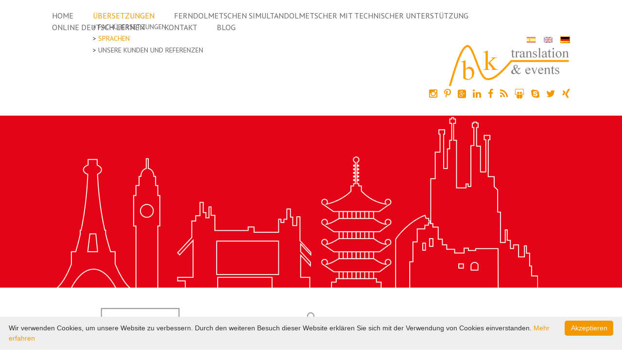

--- FILE ---
content_type: text/html; charset=UTF-8
request_url: https://bktranslation.de/uebersetzungen-tourismus-marketing-contents-copywriting/sprachen/spanisch-uebersetzungen-frankfurt-spanisch-uebersetzer-frankfurt/
body_size: 11408
content:
<!doctype html>
<html lang="de-DE" class="no-js">
<head>
<meta charset="utf-8">
<meta name="viewport" content="width=device-width, initial-scale=1.0" />

<title>Spanisch Übersetzungen Frankfurt – Spanisch Übersetzer Frankfurt</title>
<meta name='robots' content='index, follow, max-image-preview:large, max-snippet:-1, max-video-preview:-1' />
<link rel="alternate" hreflang="de" href="https://bktranslation.de/uebersetzungen-tourismus-marketing-contents-copywriting/sprachen/spanisch-uebersetzungen-frankfurt-spanisch-uebersetzer-frankfurt/" />
<link rel="alternate" hreflang="x-default" href="https://bktranslation.de/uebersetzungen-tourismus-marketing-contents-copywriting/sprachen/spanisch-uebersetzungen-frankfurt-spanisch-uebersetzer-frankfurt/" />

	<!-- This site is optimized with the Yoast SEO Premium plugin v26.7 (Yoast SEO v26.7) - https://yoast.com/wordpress/plugins/seo/ -->
	<meta name="description" content="Spanisch Übersetzungen Frankfurt – Spanisch Übersetzer Frankfurt. Spanisch Übersetzungen Frankfurt mit Vertretung in Spanien vor Ort." />
	<link rel="canonical" href="https://bktranslation.de/uebersetzungen-tourismus-marketing-contents-copywriting/sprachen/spanisch-uebersetzungen-frankfurt-spanisch-uebersetzer-frankfurt/" />
	<meta property="og:locale" content="de_DE" />
	<meta property="og:type" content="article" />
	<meta property="og:title" content="Spanisch Übersetzungen Frankfurt – Spanisch Übersetzer Frankfurt " />
	<meta property="og:description" content="Spanisch Übersetzungen Frankfurt – Spanisch Übersetzer Frankfurt. Spanisch Übersetzungen Frankfurt mit Vertretung in Spanien vor Ort." />
	<meta property="og:url" content="https://bktranslation.de/uebersetzungen-tourismus-marketing-contents-copywriting/sprachen/spanisch-uebersetzungen-frankfurt-spanisch-uebersetzer-frankfurt/" />
	<meta property="og:site_name" content="bk translation &amp; events - Birgit Klyssek" />
	<meta property="article:publisher" content="https://www.facebook.com/bkidiomastranslation" />
	<meta property="article:modified_time" content="2018-10-13T10:36:26+00:00" />
	<meta property="og:image" content="https://bktranslation.de/wp-content/uploads/2018/07/romer-1--150x150.jpg" />
	<script type="application/ld+json" class="yoast-schema-graph">{"@context":"https://schema.org","@graph":[{"@type":"WebPage","@id":"https://bktranslation.de/uebersetzungen-tourismus-marketing-contents-copywriting/sprachen/spanisch-uebersetzungen-frankfurt-spanisch-uebersetzer-frankfurt/","url":"https://bktranslation.de/uebersetzungen-tourismus-marketing-contents-copywriting/sprachen/spanisch-uebersetzungen-frankfurt-spanisch-uebersetzer-frankfurt/","name":"Spanisch Übersetzungen Frankfurt – Spanisch Übersetzer Frankfurt","isPartOf":{"@id":"https://es.bktranslations.com/#website"},"primaryImageOfPage":{"@id":"https://bktranslation.de/uebersetzungen-tourismus-marketing-contents-copywriting/sprachen/spanisch-uebersetzungen-frankfurt-spanisch-uebersetzer-frankfurt/#primaryimage"},"image":{"@id":"https://bktranslation.de/uebersetzungen-tourismus-marketing-contents-copywriting/sprachen/spanisch-uebersetzungen-frankfurt-spanisch-uebersetzer-frankfurt/#primaryimage"},"thumbnailUrl":"https://bktranslation.de/wp-content/uploads/2018/07/rimg0524-300x200.jpg","datePublished":"2018-07-22T12:40:56+00:00","dateModified":"2018-10-13T10:36:26+00:00","description":"Spanisch Übersetzungen Frankfurt – Spanisch Übersetzer Frankfurt. Spanisch Übersetzungen Frankfurt mit Vertretung in Spanien vor Ort.","breadcrumb":{"@id":"https://bktranslation.de/uebersetzungen-tourismus-marketing-contents-copywriting/sprachen/spanisch-uebersetzungen-frankfurt-spanisch-uebersetzer-frankfurt/#breadcrumb"},"inLanguage":"de","potentialAction":[{"@type":"ReadAction","target":["https://bktranslation.de/uebersetzungen-tourismus-marketing-contents-copywriting/sprachen/spanisch-uebersetzungen-frankfurt-spanisch-uebersetzer-frankfurt/"]}]},{"@type":"ImageObject","inLanguage":"de","@id":"https://bktranslation.de/uebersetzungen-tourismus-marketing-contents-copywriting/sprachen/spanisch-uebersetzungen-frankfurt-spanisch-uebersetzer-frankfurt/#primaryimage","url":"https://bktranslation.de/wp-content/uploads/2018/07/rimg0524.jpg","contentUrl":"https://bktranslation.de/wp-content/uploads/2018/07/rimg0524.jpg","width":1200,"height":800,"caption":"Spanisch Übersetzungen Frankfurt mit Vertretung in Spanien vor Ort"},{"@type":"BreadcrumbList","@id":"https://bktranslation.de/uebersetzungen-tourismus-marketing-contents-copywriting/sprachen/spanisch-uebersetzungen-frankfurt-spanisch-uebersetzer-frankfurt/#breadcrumb","itemListElement":[{"@type":"ListItem","position":1,"name":"Home","item":"https://bktranslation.de/"},{"@type":"ListItem","position":2,"name":"Übersetzungen Tourismus Marketing Contents Copywriting","item":"https://es.bktranslations.com/servicio-de-traduccion-marketing-copywriting-comunicacion/"},{"@type":"ListItem","position":3,"name":"Sprachen","item":"https://es.bktranslations.com/servicio-de-traduccion-marketing-copywriting-comunicacion/idiomas/"},{"@type":"ListItem","position":4,"name":"Spanisch Übersetzungen Frankfurt – Spanisch Übersetzer Frankfurt "}]},{"@type":"WebSite","@id":"https://es.bktranslations.com/#website","url":"https://es.bktranslations.com/","name":"www.bktranslation.de","description":"","publisher":{"@id":"https://es.bktranslations.com/#organization"},"potentialAction":[{"@type":"SearchAction","target":{"@type":"EntryPoint","urlTemplate":"https://es.bktranslations.com/?s={search_term_string}"},"query-input":{"@type":"PropertyValueSpecification","valueRequired":true,"valueName":"search_term_string"}}],"inLanguage":"de"},{"@type":"Organization","@id":"https://es.bktranslations.com/#organization","name":"BK Translation","url":"https://es.bktranslations.com/","logo":{"@type":"ImageObject","inLanguage":"de","@id":"https://es.bktranslations.com/#/schema/logo/image/","url":"https://bktranslation.de/wp-content/uploads/2018/07/logook.png","contentUrl":"https://bktranslation.de/wp-content/uploads/2018/07/logook.png","width":734,"height":302,"caption":"BK Translation"},"image":{"@id":"https://es.bktranslations.com/#/schema/logo/image/"},"sameAs":["https://www.facebook.com/bkidiomastranslation","https://x.com/IdiomasBK","https://www.instagram.com/birgitklyssek/","https://www.linkedin.com/in/birgit-klyssek-89964335/?locale=en_US","https://www.pinterest.de/bfrankfurtbarce/pins/","https://www.youtube.com/watch?v=QElUM1JWASU"]}]}</script>
	<!-- / Yoast SEO Premium plugin. -->


<link rel="alternate" title="oEmbed (JSON)" type="application/json+oembed" href="https://bktranslation.de/wp-json/oembed/1.0/embed?url=https%3A%2F%2Fbktranslation.de%2Fuebersetzungen-tourismus-marketing-contents-copywriting%2Fsprachen%2Fspanisch-uebersetzungen-frankfurt-spanisch-uebersetzer-frankfurt%2F" />
<link rel="alternate" title="oEmbed (XML)" type="text/xml+oembed" href="https://bktranslation.de/wp-json/oembed/1.0/embed?url=https%3A%2F%2Fbktranslation.de%2Fuebersetzungen-tourismus-marketing-contents-copywriting%2Fsprachen%2Fspanisch-uebersetzungen-frankfurt-spanisch-uebersetzer-frankfurt%2F&#038;format=xml" />
<style id='wp-img-auto-sizes-contain-inline-css' type='text/css'>
img:is([sizes=auto i],[sizes^="auto," i]){contain-intrinsic-size:3000px 1500px}
/*# sourceURL=wp-img-auto-sizes-contain-inline-css */
</style>
<link rel='stylesheet' id='wp-block-library-css' href='https://bktranslation.de/wp-includes/css/dist/block-library/style.min.css?ver=6.9' type='text/css' media='all' />
<style id='global-styles-inline-css' type='text/css'>
:root{--wp--preset--aspect-ratio--square: 1;--wp--preset--aspect-ratio--4-3: 4/3;--wp--preset--aspect-ratio--3-4: 3/4;--wp--preset--aspect-ratio--3-2: 3/2;--wp--preset--aspect-ratio--2-3: 2/3;--wp--preset--aspect-ratio--16-9: 16/9;--wp--preset--aspect-ratio--9-16: 9/16;--wp--preset--color--black: #000000;--wp--preset--color--cyan-bluish-gray: #abb8c3;--wp--preset--color--white: #ffffff;--wp--preset--color--pale-pink: #f78da7;--wp--preset--color--vivid-red: #cf2e2e;--wp--preset--color--luminous-vivid-orange: #ff6900;--wp--preset--color--luminous-vivid-amber: #fcb900;--wp--preset--color--light-green-cyan: #7bdcb5;--wp--preset--color--vivid-green-cyan: #00d084;--wp--preset--color--pale-cyan-blue: #8ed1fc;--wp--preset--color--vivid-cyan-blue: #0693e3;--wp--preset--color--vivid-purple: #9b51e0;--wp--preset--gradient--vivid-cyan-blue-to-vivid-purple: linear-gradient(135deg,rgb(6,147,227) 0%,rgb(155,81,224) 100%);--wp--preset--gradient--light-green-cyan-to-vivid-green-cyan: linear-gradient(135deg,rgb(122,220,180) 0%,rgb(0,208,130) 100%);--wp--preset--gradient--luminous-vivid-amber-to-luminous-vivid-orange: linear-gradient(135deg,rgb(252,185,0) 0%,rgb(255,105,0) 100%);--wp--preset--gradient--luminous-vivid-orange-to-vivid-red: linear-gradient(135deg,rgb(255,105,0) 0%,rgb(207,46,46) 100%);--wp--preset--gradient--very-light-gray-to-cyan-bluish-gray: linear-gradient(135deg,rgb(238,238,238) 0%,rgb(169,184,195) 100%);--wp--preset--gradient--cool-to-warm-spectrum: linear-gradient(135deg,rgb(74,234,220) 0%,rgb(151,120,209) 20%,rgb(207,42,186) 40%,rgb(238,44,130) 60%,rgb(251,105,98) 80%,rgb(254,248,76) 100%);--wp--preset--gradient--blush-light-purple: linear-gradient(135deg,rgb(255,206,236) 0%,rgb(152,150,240) 100%);--wp--preset--gradient--blush-bordeaux: linear-gradient(135deg,rgb(254,205,165) 0%,rgb(254,45,45) 50%,rgb(107,0,62) 100%);--wp--preset--gradient--luminous-dusk: linear-gradient(135deg,rgb(255,203,112) 0%,rgb(199,81,192) 50%,rgb(65,88,208) 100%);--wp--preset--gradient--pale-ocean: linear-gradient(135deg,rgb(255,245,203) 0%,rgb(182,227,212) 50%,rgb(51,167,181) 100%);--wp--preset--gradient--electric-grass: linear-gradient(135deg,rgb(202,248,128) 0%,rgb(113,206,126) 100%);--wp--preset--gradient--midnight: linear-gradient(135deg,rgb(2,3,129) 0%,rgb(40,116,252) 100%);--wp--preset--font-size--small: 13px;--wp--preset--font-size--medium: 20px;--wp--preset--font-size--large: 36px;--wp--preset--font-size--x-large: 42px;--wp--preset--spacing--20: 0.44rem;--wp--preset--spacing--30: 0.67rem;--wp--preset--spacing--40: 1rem;--wp--preset--spacing--50: 1.5rem;--wp--preset--spacing--60: 2.25rem;--wp--preset--spacing--70: 3.38rem;--wp--preset--spacing--80: 5.06rem;--wp--preset--shadow--natural: 6px 6px 9px rgba(0, 0, 0, 0.2);--wp--preset--shadow--deep: 12px 12px 50px rgba(0, 0, 0, 0.4);--wp--preset--shadow--sharp: 6px 6px 0px rgba(0, 0, 0, 0.2);--wp--preset--shadow--outlined: 6px 6px 0px -3px rgb(255, 255, 255), 6px 6px rgb(0, 0, 0);--wp--preset--shadow--crisp: 6px 6px 0px rgb(0, 0, 0);}:where(.is-layout-flex){gap: 0.5em;}:where(.is-layout-grid){gap: 0.5em;}body .is-layout-flex{display: flex;}.is-layout-flex{flex-wrap: wrap;align-items: center;}.is-layout-flex > :is(*, div){margin: 0;}body .is-layout-grid{display: grid;}.is-layout-grid > :is(*, div){margin: 0;}:where(.wp-block-columns.is-layout-flex){gap: 2em;}:where(.wp-block-columns.is-layout-grid){gap: 2em;}:where(.wp-block-post-template.is-layout-flex){gap: 1.25em;}:where(.wp-block-post-template.is-layout-grid){gap: 1.25em;}.has-black-color{color: var(--wp--preset--color--black) !important;}.has-cyan-bluish-gray-color{color: var(--wp--preset--color--cyan-bluish-gray) !important;}.has-white-color{color: var(--wp--preset--color--white) !important;}.has-pale-pink-color{color: var(--wp--preset--color--pale-pink) !important;}.has-vivid-red-color{color: var(--wp--preset--color--vivid-red) !important;}.has-luminous-vivid-orange-color{color: var(--wp--preset--color--luminous-vivid-orange) !important;}.has-luminous-vivid-amber-color{color: var(--wp--preset--color--luminous-vivid-amber) !important;}.has-light-green-cyan-color{color: var(--wp--preset--color--light-green-cyan) !important;}.has-vivid-green-cyan-color{color: var(--wp--preset--color--vivid-green-cyan) !important;}.has-pale-cyan-blue-color{color: var(--wp--preset--color--pale-cyan-blue) !important;}.has-vivid-cyan-blue-color{color: var(--wp--preset--color--vivid-cyan-blue) !important;}.has-vivid-purple-color{color: var(--wp--preset--color--vivid-purple) !important;}.has-black-background-color{background-color: var(--wp--preset--color--black) !important;}.has-cyan-bluish-gray-background-color{background-color: var(--wp--preset--color--cyan-bluish-gray) !important;}.has-white-background-color{background-color: var(--wp--preset--color--white) !important;}.has-pale-pink-background-color{background-color: var(--wp--preset--color--pale-pink) !important;}.has-vivid-red-background-color{background-color: var(--wp--preset--color--vivid-red) !important;}.has-luminous-vivid-orange-background-color{background-color: var(--wp--preset--color--luminous-vivid-orange) !important;}.has-luminous-vivid-amber-background-color{background-color: var(--wp--preset--color--luminous-vivid-amber) !important;}.has-light-green-cyan-background-color{background-color: var(--wp--preset--color--light-green-cyan) !important;}.has-vivid-green-cyan-background-color{background-color: var(--wp--preset--color--vivid-green-cyan) !important;}.has-pale-cyan-blue-background-color{background-color: var(--wp--preset--color--pale-cyan-blue) !important;}.has-vivid-cyan-blue-background-color{background-color: var(--wp--preset--color--vivid-cyan-blue) !important;}.has-vivid-purple-background-color{background-color: var(--wp--preset--color--vivid-purple) !important;}.has-black-border-color{border-color: var(--wp--preset--color--black) !important;}.has-cyan-bluish-gray-border-color{border-color: var(--wp--preset--color--cyan-bluish-gray) !important;}.has-white-border-color{border-color: var(--wp--preset--color--white) !important;}.has-pale-pink-border-color{border-color: var(--wp--preset--color--pale-pink) !important;}.has-vivid-red-border-color{border-color: var(--wp--preset--color--vivid-red) !important;}.has-luminous-vivid-orange-border-color{border-color: var(--wp--preset--color--luminous-vivid-orange) !important;}.has-luminous-vivid-amber-border-color{border-color: var(--wp--preset--color--luminous-vivid-amber) !important;}.has-light-green-cyan-border-color{border-color: var(--wp--preset--color--light-green-cyan) !important;}.has-vivid-green-cyan-border-color{border-color: var(--wp--preset--color--vivid-green-cyan) !important;}.has-pale-cyan-blue-border-color{border-color: var(--wp--preset--color--pale-cyan-blue) !important;}.has-vivid-cyan-blue-border-color{border-color: var(--wp--preset--color--vivid-cyan-blue) !important;}.has-vivid-purple-border-color{border-color: var(--wp--preset--color--vivid-purple) !important;}.has-vivid-cyan-blue-to-vivid-purple-gradient-background{background: var(--wp--preset--gradient--vivid-cyan-blue-to-vivid-purple) !important;}.has-light-green-cyan-to-vivid-green-cyan-gradient-background{background: var(--wp--preset--gradient--light-green-cyan-to-vivid-green-cyan) !important;}.has-luminous-vivid-amber-to-luminous-vivid-orange-gradient-background{background: var(--wp--preset--gradient--luminous-vivid-amber-to-luminous-vivid-orange) !important;}.has-luminous-vivid-orange-to-vivid-red-gradient-background{background: var(--wp--preset--gradient--luminous-vivid-orange-to-vivid-red) !important;}.has-very-light-gray-to-cyan-bluish-gray-gradient-background{background: var(--wp--preset--gradient--very-light-gray-to-cyan-bluish-gray) !important;}.has-cool-to-warm-spectrum-gradient-background{background: var(--wp--preset--gradient--cool-to-warm-spectrum) !important;}.has-blush-light-purple-gradient-background{background: var(--wp--preset--gradient--blush-light-purple) !important;}.has-blush-bordeaux-gradient-background{background: var(--wp--preset--gradient--blush-bordeaux) !important;}.has-luminous-dusk-gradient-background{background: var(--wp--preset--gradient--luminous-dusk) !important;}.has-pale-ocean-gradient-background{background: var(--wp--preset--gradient--pale-ocean) !important;}.has-electric-grass-gradient-background{background: var(--wp--preset--gradient--electric-grass) !important;}.has-midnight-gradient-background{background: var(--wp--preset--gradient--midnight) !important;}.has-small-font-size{font-size: var(--wp--preset--font-size--small) !important;}.has-medium-font-size{font-size: var(--wp--preset--font-size--medium) !important;}.has-large-font-size{font-size: var(--wp--preset--font-size--large) !important;}.has-x-large-font-size{font-size: var(--wp--preset--font-size--x-large) !important;}
/*# sourceURL=global-styles-inline-css */
</style>

<style id='classic-theme-styles-inline-css' type='text/css'>
/*! This file is auto-generated */
.wp-block-button__link{color:#fff;background-color:#32373c;border-radius:9999px;box-shadow:none;text-decoration:none;padding:calc(.667em + 2px) calc(1.333em + 2px);font-size:1.125em}.wp-block-file__button{background:#32373c;color:#fff;text-decoration:none}
/*# sourceURL=/wp-includes/css/classic-themes.min.css */
</style>
<link rel='stylesheet' id='wpml-blocks-css' href='https://bktranslation.de/wp-content/plugins/sitepress-multilingual-cms/dist/css/blocks/styles.css?ver=4.6.3' type='text/css' media='all' />
<link rel='stylesheet' id='tablepress-default-css' href='https://bktranslation.de/wp-content/plugins/tablepress/css/build/default.css?ver=3.2.6' type='text/css' media='all' />
<script type="text/javascript" src="https://bktranslation.de/wp-includes/js/jquery/jquery.min.js?ver=3.7.1" id="jquery-core-js"></script>
<script type="text/javascript" src="https://bktranslation.de/wp-includes/js/jquery/jquery-migrate.min.js?ver=3.4.1" id="jquery-migrate-js"></script>
<script type="text/javascript" id="wpml-xdomain-data-js-extra">
/* <![CDATA[ */
var wpml_xdomain_data = {"css_selector":"wpml-ls-item","ajax_url":"https://bktranslation.de/wp-admin/admin-ajax.php","current_lang":"de","_nonce":"943173378c"};
//# sourceURL=wpml-xdomain-data-js-extra
/* ]]> */
</script>
<script type="text/javascript" src="https://bktranslation.de/wp-content/plugins/sitepress-multilingual-cms/res/js/xdomain-data.js?ver=4.6.3" id="wpml-xdomain-data-js"></script>
<link rel="https://api.w.org/" href="https://bktranslation.de/wp-json/" /><link rel="alternate" title="JSON" type="application/json" href="https://bktranslation.de/wp-json/wp/v2/pages/3552" /><meta name="generator" content="WPML ver:4.6.3 stt:1,4,3,27,2;" />

<meta name=author content="Birgit Klyssek">

<link rel="stylesheet" href="https://bktranslation.de/wp-content/themes/bktranslation/style.css?1535385915" type="text/css" media="screen" />
<link href='https://fonts.googleapis.com/css?family=PT+Sans:400,700' rel='stylesheet' type='text/css'>
<link rel="stylesheet" href="//maxcdn.bootstrapcdn.com/font-awesome/4.3.0/css/font-awesome.min.css">

<script src="https://bktranslation.de/wp-content/themes/bktranslation/js/vendor/modernizr.js"></script>

<link rel="shortcut icon" href="https://bktranslation.de/wp-content/themes/bktranslation/icons/favicon.ico">
<link rel="apple-touch-icon" sizes="57x57" href="https://bktranslation.de/wp-content/themes/bktranslation/icons/apple-touch-icon-57x57.png">
<link rel="apple-touch-icon" sizes="60x60" href="https://bktranslation.de/wp-content/themes/bktranslation/icons/apple-touch-icon-60x60.png">
<link rel="apple-touch-icon" sizes="72x72" href="https://bktranslation.de/wp-content/themes/bktranslation/icons/apple-touch-icon-72x72.png">
<link rel="apple-touch-icon" sizes="76x76" href="https://bktranslation.de/wp-content/themes/bktranslation/icons/apple-touch-icon-76x76.png">
<link rel="apple-touch-icon" sizes="114x114" href="https://bktranslation.de/wp-content/themes/bktranslation/icons/apple-touch-icon-114x114.png">
<link rel="apple-touch-icon" sizes="120x120" href="https://bktranslation.de/wp-content/themes/bktranslation/icons/apple-touch-icon-120x120.png">
<link rel="apple-touch-icon" sizes="144x144" href="https://bktranslation.de/wp-content/themes/bktranslation/icons/apple-touch-icon-144x144.png">
<link rel="apple-touch-icon" sizes="152x152" href="https://bktranslation.de/wp-content/themes/bktranslation/icons/apple-touch-icon-152x152.png">
<link rel="apple-touch-icon" sizes="180x180" href="https://bktranslation.de/wp-content/themes/bktranslation/icons/apple-touch-icon-180x180.png">
<link rel="icon" type="image/png" href="https://bktranslation.de/wp-content/themes/bktranslation/icons/favicon-32x32.png" sizes="32x32">
<link rel="icon" type="image/png" href="https://bktranslation.de/wp-content/themes/bktranslation/icons/android-chrome-192x192.png" sizes="192x192">
<link rel="icon" type="image/png" href="https://bktranslation.de/wp-content/themes/bktranslation/icons/favicon-96x96.png" sizes="96x96">
<link rel="icon" type="image/png" href="https://bktranslation.de/wp-content/themes/bktranslation/icons/favicon-16x16.png" sizes="16x16">
<link rel="manifest" href="https://bktranslation.de/wp-content/themes/bktranslation/icons/manifest.json">
<meta name="msapplication-TileColor" content="#da532c">
<meta name="msapplication-TileImage" content="https://bktranslation.de/wp-content/themes/bktranslation/icons/mstile-144x144.png">
<meta name="theme-color" content="#ffffff">

<!--[if lt IE 9]>
  <script src="https://bktranslation.de/wp-content/themes/bktranslation/js/oldIE.js"></script>  
<![endif]-->



<script async src="https://www.googletagmanager.com/gtag/js?id=UA-118912428-1"></script>
<script>
  window.dataLayer = window.dataLayer || [];
  function gtag(){dataLayer.push(arguments);}
  gtag('js', new Date());
  gtag('config', 'UA-118912428-1', { 'anonymize_ip': true });
  
  
  var gaProperty = 'UA-118912428-1';
  
  var disableStr = 'ga-disable-' + gaProperty;
  
	if (document.cookie.indexOf(disableStr + '=true') > -1) {
	  window[disableStr] = true;
	}
	
	function gaOptout() {
	  document.cookie = disableStr + '=true; expires=Thu, 31 Dec 2099 23:59:59 UTC; path=/';
	  window[disableStr] = true;
	}
	  

</script>



</head>

<body data-rsssl=1 class="wp-singular page-template-default page page-id-3552 page-child parent-pageid-689 wp-theme-bktranslation parent7">


    
<header class="header">

<div class="row">
      
<div class="small-12 medium-12 large-12 columns ">

<nav class="pushy pushy-left">
<ul id="menu-topmenu" class="menu clearfix"><li id="menu-item-19" class="menu-item menu-item-type-post_type menu-item-object-page menu-item-home menu-item-19"><a href="https://bktranslation.de/">Home</a></li>
<li id="menu-item-732" class="menu-item menu-item-type-post_type menu-item-object-page current-page-ancestor menu-item-has-children menu-item-732"><a href="https://bktranslation.de/uebersetzungen-tourismus-marketing-contents-copywriting/">Übersetzungen</a>
<ul class="sub-menu">
	<li id="menu-item-734" class="menu-item menu-item-type-post_type menu-item-object-page menu-item-734"><a href="https://bktranslation.de/uebersetzungen-tourismus-marketing-contents-copywriting/fachuebersetzungen/">Fachübersetzungen</a></li>
	<li id="menu-item-733" class="menu-item menu-item-type-post_type menu-item-object-page current-page-ancestor menu-item-733"><a href="https://bktranslation.de/uebersetzungen-tourismus-marketing-contents-copywriting/sprachen/">Sprachen</a></li>
	<li id="menu-item-735" class="menu-item menu-item-type-post_type menu-item-object-page menu-item-735"><a href="https://bktranslation.de/uebersetzungen-tourismus-marketing-contents-copywriting/unsere-kunden-und-referenzen/">Unsere Kunden und Referenzen</a></li>
</ul>
</li>
<li id="menu-item-736" class="menu-item menu-item-type-post_type menu-item-object-page menu-item-has-children menu-item-736"><a href="https://bktranslation.de/ferndolmetschen-simultandolmetscher-mit-technischer-unterstuetzung/">Ferndolmetschen Simultandolmetscher mit technischer Unterstützung</a>
<ul class="sub-menu">
	<li id="menu-item-739" class="menu-item menu-item-type-post_type menu-item-object-page menu-item-739"><a href="https://bktranslation.de/ferndolmetschen-simultandolmetscher-mit-technischer-unterstuetzung/fachdolmetschen/">Fachdolmetschen</a></li>
	<li id="menu-item-741" class="menu-item menu-item-type-post_type menu-item-object-page menu-item-741"><a href="https://bktranslation.de/ferndolmetschen-simultandolmetscher-mit-technischer-unterstuetzung/sprachen/">Sprachen</a></li>
	<li id="menu-item-740" class="menu-item menu-item-type-post_type menu-item-object-page menu-item-740"><a href="https://bktranslation.de/ferndolmetschen-simultandolmetscher-mit-technischer-unterstuetzung/konferenztechnik-fuer-dolmetscher/">Konferenztechnik für Dolmetscher</a></li>
	<li id="menu-item-738" class="menu-item menu-item-type-post_type menu-item-object-page menu-item-738"><a href="https://bktranslation.de/ferndolmetschen-simultandolmetscher-mit-technischer-unterstuetzung/dolmetschtechniken/">Dolmetschtechniken</a></li>
	<li id="menu-item-737" class="menu-item menu-item-type-post_type menu-item-object-page menu-item-737"><a href="https://bktranslation.de/ferndolmetschen-simultandolmetscher-mit-technischer-unterstuetzung/barcelona-tarragona-exklusiv-events/">Barcelona-Tarragona Exklusiv Events</a></li>
	<li id="menu-item-742" class="menu-item menu-item-type-post_type menu-item-object-page menu-item-742"><a href="https://bktranslation.de/ferndolmetschen-simultandolmetscher-mit-technischer-unterstuetzung/unsere-kunden-und-referenzen/">Unsere Kunden und Referenzen</a></li>
</ul>
</li>
<li id="menu-item-726" class="menu-item menu-item-type-post_type menu-item-object-page menu-item-has-children menu-item-726"><a href="https://bktranslation.de/online-deutsch-lernen/">Online Deutsch lernen</a>
<ul class="sub-menu">
	<li id="menu-item-730" class="menu-item menu-item-type-post_type menu-item-object-page menu-item-730"><a href="https://bktranslation.de/online-deutsch-lernen/weiterbildung-uebersetzer/">Weiterbildung Übersetzer</a></li>
</ul>
</li>
<li id="menu-item-24" class="menu-item menu-item-type-post_type menu-item-object-page menu-item-24"><a href="https://bktranslation.de/kontakt/">Kontakt</a></li>
<li id="menu-item-949" class="menu-item menu-item-type-post_type menu-item-object-page menu-item-949"><a href="https://bktranslation.de/blog/">Blog</a></li>
</ul>
</nav>

<ul class="langswitch"><li class="current_lang"><img src="https://bktranslation.de/wp-content/plugins/sitepress-multilingual-cms/res/flags/de.png" alt="Deutsch" /></li><li><a href="https://bktranslations.com"><img src="https://bktranslation.de/wp-content/plugins/sitepress-multilingual-cms/res/flags/en.png" alt="English" /></a></li><li><a href="https://es.bktranslations.com"><img src="https://bktranslation.de/wp-content/plugins/sitepress-multilingual-cms/res/flags/es.png" alt="Español" /></a></li></ul>
<div class="menu-btn right">&#9776; Navigation</div>

</div>
    
<div class="small-12 medium-12 large-12 columns logo">
    
    
    <a href="https://bktranslation.de/" title="bk translation - Birgit Klyssek">
        <img src="https://bktranslation.de/wp-content/themes/bktranslation/img/Logo_bk_translation.png" width="250" height="86" alt="bk translation - Birgit Klyssek"/>
    </a>
    
    <ul class="social">
		<li><a href="https://www.instagram.com/birgitklyssek/" target="_blank"><i class="fa fa-instagram" ></i></a></li>
		<li><a href="https://www.pinterest.es/bfrankfurtbarce/boards/" target="_blank"><i class="fa fa-pinterest-p" ></i></a></li>
		<li><a href="https://plus.google.com/117668717846390803149" target="_blank"><i class="fa fa-google-plus-square" ></i></a></li>
		<li><a href="https://www.linkedin.com/in/birgit-klyssek-89964335/?locale=de_DE" target="_blank"><i class="fa fa-linkedin" ></i></a></li>
		<li><a href="https://www.facebook.com/bkidiomastranslation" target="_blank"><i class="fa fa-facebook"></i></a></li>

		<li><a href="http://bktranslationenglish.blogspot.com/" target="_blank"><i class="fa fa-rss" aria-hidden="true"></i></a></li>
		<li><a href="https://www.slideshare.net/BirgitKlyssek" target="_blank"><i class="fa fa-slideshare" aria-hidden="true"></i></a></li>
	

        <li><a href="skype:BKTranslation-Interpreters" target="_blank"><i class="fa fa-skype"></i></a></li>
        <li><a href="https://twitter.com/IdiomasBK" target="_blank"><i class="fa fa-twitter"></i></a></li>
        <li><a href="https://www.xing.com/profile/Birgit_Klyssek" target="_blank"><i class="fa fa-xing"></i></a></li>
    </ul>
</div>    
    
</div>


</header>


<div class="page-img">
    
    <div class="row">
        <div class="small-12 columns">
            
            <div class="page-img-text">

                
             
            
                        
                <img src="https://bktranslation.de/wp-content/themes/bktranslation/img/uebersetzungen-und-dolmetschen.jpg" width="1000" height="354" alt="Spanisch Übersetzungen Frankfurt – Spanisch Übersetzer Frankfurt "/>
            
                        
            </div>
        </div>
    </div>

</div>


<div class="row iconnav">
    <div class="small-12 medium-4 large-4 columns nav2 nav2-active">

        <p>
        <a href="https://bktranslation.de/uebersetzungen-tourismus-marketing-contents-copywriting/">    
        <img src="https://bktranslation.de/wp-content/themes/bktranslation/img/uebersetzungen-dolmetschen.png" width="200" height="200" alt="Übersetzungen"/>
        </a>
        </p>

        <h2><a href="https://bktranslation.de/uebersetzungen-tourismus-marketing-contents-copywriting/">Übersetzungen Tourismus Marketing Contents Copywriting</a></h2>

    </div>
    
    <div class="small-12 medium-4 large-4 columns nav4 ">
        <p>
        <a href="https://bktranslation.de/ferndolmetschen-simultandolmetscher-mit-technischer-unterstuetzung/">   
        <img src="https://bktranslation.de/wp-content/themes/bktranslation/img/barcelona-tarragona-exklusiv-events.png" width="200" height="200" alt="Dolmetscher"/>    

        </a>
        </p>
        
        <h2><a href="https://bktranslation.de/ferndolmetschen-simultandolmetscher-mit-technischer-unterstuetzung/">Ferndolmetschen Simultandolmetscher mit technischer Unterstützung</a></h2>

    </div>
    
    <div class="small-12 medium-4 large-4 columns nav3 ">

        <p>
        <a href="https://bktranslation.de/online-deutsch-lernen/">    
        <img src="https://bktranslation.de/wp-content/themes/bktranslation/img/interkulturelles-sprach-kompetenztraining.png" width="200" height="200" alt="Sprachen & Weiterbildung"/>
        </a>
        </p>
        
        <h2><a href="https://bktranslation.de/online-deutsch-lernen/">Online Deutsch lernen</a></h2>

    </div>

</div> 

    
<div class="page-content">
    
<div class="row"> 
    
    
<div class="small-12 medium-3 large-3 columns">
<ul class="sidebar-nav">
<li class="page_item page-item-27 page_item_has_children"><a href="https://bktranslation.de/uebersetzungen-tourismus-marketing-contents-copywriting/fachuebersetzungen/">Fachübersetzungen</a>
<ul class='children'>
	<li class="page_item page-item-523 page_item_has_children"><a href="https://bktranslation.de/uebersetzungen-tourismus-marketing-contents-copywriting/fachuebersetzungen/uebersetzungsbuero-finanzen-und-wirtschaft-frankfurt/">Übersetzungsbüro Finanzen und Wirtschaft Frankfurt</a>
	<ul class='children'>
		<li class="page_item page-item-4031"><a href="https://bktranslation.de/uebersetzungen-tourismus-marketing-contents-copywriting/fachuebersetzungen/uebersetzungsbuero-finanzen-und-wirtschaft-frankfurt/finanz-und-wirtschaftsuebersetzungen-frankfurt/">Finanz- und Wirtschaftsübersetzungen Frankfurt</a></li>
	</ul>
</li>
	<li class="page_item page-item-7770"><a href="https://bktranslation.de/uebersetzungen-tourismus-marketing-contents-copywriting/fachuebersetzungen/uebersetzungsbuero-kosmetik/">Übersetzungsbüro Kosmetik</a></li>
	<li class="page_item page-item-515"><a href="https://bktranslation.de/uebersetzungen-tourismus-marketing-contents-copywriting/fachuebersetzungen/juristische-uebersetzungen/">Juristische Fachübersetzungen</a></li>
	<li class="page_item page-item-7775"><a href="https://bktranslation.de/uebersetzungen-tourismus-marketing-contents-copywriting/fachuebersetzungen/medizinische-uebersetzungen/">Medizinische Übersetzungen</a></li>
	<li class="page_item page-item-1927"><a href="https://bktranslation.de/uebersetzungen-tourismus-marketing-contents-copywriting/fachuebersetzungen/uebersetzungen-immobilien/">Übersetzungen Immobilien</a></li>
	<li class="page_item page-item-1212"><a href="https://bktranslation.de/uebersetzungen-tourismus-marketing-contents-copywriting/fachuebersetzungen/uebersetzungen-tourismus/">Übersetzungen Tourismus</a></li>
	<li class="page_item page-item-521 page_item_has_children"><a href="https://bktranslation.de/uebersetzungen-tourismus-marketing-contents-copywriting/fachuebersetzungen/medizinische-uebersetzungen-medizin-healthcare-und-klinische-studien/">Übersetzungsbüro für Medizinische Übersetzungen</a>
	<ul class='children'>
		<li class="page_item page-item-4055"><a href="https://bktranslation.de/uebersetzungen-tourismus-marketing-contents-copywriting/fachuebersetzungen/medizinische-uebersetzungen-medizin-healthcare-und-klinische-studien/franzoesisch-englisch-medizinische-uebersetzungen-frankfurt/">französisch englisch medizinische Übersetzungen Frankfurt</a></li>
	</ul>
</li>
	<li class="page_item page-item-9088"><a href="https://bktranslation.de/uebersetzungen-tourismus-marketing-contents-copywriting/fachuebersetzungen/professionelle-uebersetzungen-kosmetik-beauty/">Professionelle Übersetzungen Kosmetik &#038; Beauty</a></li>
	<li class="page_item page-item-6141"><a href="https://bktranslation.de/uebersetzungen-tourismus-marketing-contents-copywriting/fachuebersetzungen/spanisch-englisch-fachubersetzungen-architektur-bauwesen-baubeschreibungen/">Spanisch Englisch Fachübersetzungen Architektur Bauwesen Baubeschreibungen</a></li>
	<li class="page_item page-item-5206"><a href="https://bktranslation.de/uebersetzungen-tourismus-marketing-contents-copywriting/fachuebersetzungen/fachuebersetzungen-architektur-design-bauwesen/">Spanisch Englisch Fachübersetzungen Architektur, Design, Bauwesen, Marketing</a></li>
	<li class="page_item page-item-526"><a href="https://bktranslation.de/uebersetzungen-tourismus-marketing-contents-copywriting/fachuebersetzungen/technische-uebersetzungen/">Technische Übersetzungen</a></li>
	<li class="page_item page-item-2719"><a href="https://bktranslation.de/uebersetzungen-tourismus-marketing-contents-copywriting/fachuebersetzungen/kochbuecher-rezepte-uebersetzen/">Kochbücher Rezepte übersetzen</a></li>
	<li class="page_item page-item-1287"><a href="https://bktranslation.de/uebersetzungen-tourismus-marketing-contents-copywriting/fachuebersetzungen/uebersetzungenfachuebersetzungene-learning-uebersetzungen/">E-Learning Übersetzungen Englisch Lernsoftware Beschwerdemanagement</a></li>
	<li class="page_item page-item-6340"><a href="https://bktranslation.de/uebersetzungen-tourismus-marketing-contents-copywriting/fachuebersetzungen/beglaubigte-spanisch-uebersetzungen/">Beglaubigte Spanisch Übersetzungen</a></li>
</ul>
</li>
<li class="page_item page-item-1642"><a href="https://bktranslation.de/uebersetzungen-tourismus-marketing-contents-copywriting/typographie-und-einheitlichkeit/">Typographie und Einheitlichkeit</a></li>
<li class="page_item page-item-1644"><a href="https://bktranslation.de/uebersetzungen-tourismus-marketing-contents-copywriting/lokalisierung-und-adaptierung/">Lokalisierung und Adaptierung</a></li>
<li class="page_item page-item-689 page_item_has_children current_page_ancestor current_page_parent"><a href="https://bktranslation.de/uebersetzungen-tourismus-marketing-contents-copywriting/sprachen/">Sprachen</a>
<ul class='children'>
	<li class="page_item page-item-3552 current_page_item"><a href="https://bktranslation.de/uebersetzungen-tourismus-marketing-contents-copywriting/sprachen/spanisch-uebersetzungen-frankfurt-spanisch-uebersetzer-frankfurt/" aria-current="page">Spanisch Übersetzungen Frankfurt – Spanisch Übersetzer Frankfurt </a></li>
	<li class="page_item page-item-7416"><a href="https://bktranslation.de/uebersetzungen-tourismus-marketing-contents-copywriting/sprachen/online-sprachtest-fuer-call-center/">Online Sprachtest für Call Center</a></li>
	<li class="page_item page-item-3400"><a href="https://bktranslation.de/uebersetzungen-tourismus-marketing-contents-copywriting/sprachen/spanisch-deutsch-uebersetzungen-frankfurt/">Spanisch Deutsch Übersetzungen Frankfurt</a></li>
	<li class="page_item page-item-3809"><a href="https://bktranslation.de/uebersetzungen-tourismus-marketing-contents-copywriting/sprachen/englisch-deutsch-uebersetzungsbuero/">Englisch Deutsch Übersetzungsbüro</a></li>
	<li class="page_item page-item-3811"><a href="https://bktranslation.de/uebersetzungen-tourismus-marketing-contents-copywriting/sprachen/franzoesisch-deutsch-uebersetzungen-frankfurt/">Französisch Deutsch Übersetzungen Frankfurt</a></li>
	<li class="page_item page-item-2604"><a href="https://bktranslation.de/uebersetzungen-tourismus-marketing-contents-copywriting/sprachen/italienische-uebersetzungen-frankfurt/">Italienische Übersetzungen Frankfurt</a></li>
	<li class="page_item page-item-7386"><a href="https://bktranslation.de/uebersetzungen-tourismus-marketing-contents-copywriting/sprachen/uebersetzungsbuero-skandinavische-sprachen/">Übersetzungsbüro skandinavische Sprachen</a></li>
	<li class="page_item page-item-3816"><a href="https://bktranslation.de/uebersetzungen-tourismus-marketing-contents-copywriting/sprachen/franzoesisch-englisch-uebersetzungen-frankfurt/">Französisch Englisch Übersetzungsbüro Fachübersetzer</a></li>
	<li class="page_item page-item-3881"><a href="https://bktranslation.de/uebersetzungen-tourismus-marketing-contents-copywriting/sprachen/uebersetzungsbuero-niederlaendisch-deutsch-uebersetzungen/">Übersetzungsbüro Niederländisch Deutsch Übersetzungen</a></li>
	<li class="page_item page-item-3295"><a href="https://bktranslation.de/uebersetzungen-tourismus-marketing-contents-copywriting/sprachen/portugiesisch-uebersetzer-frankfurt/">Portugiesisch Übersetzer Frankfurt</a></li>
	<li class="page_item page-item-618"><a href="https://bktranslation.de/uebersetzungen-tourismus-marketing-contents-copywriting/sprachen/skandinavische-uebersetzungen/">Skandinavische Übersetzungen</a></li>
	<li class="page_item page-item-11875"><a href="https://bktranslation.de/uebersetzungen-tourismus-marketing-contents-copywriting/sprachen/schwedisch-uebersetzungsbuero/">Schwedisch Übersetzungsbüro</a></li>
</ul>
</li>
<li class="page_item page-item-3314 page_item_has_children"><a href="https://bktranslation.de/uebersetzungen-tourismus-marketing-contents-copywriting/beglaubigte-beeidigte-spanisch-uebersetzer-frankfurt/">Beglaubigte beeidigte Spanisch Übersetzer Übersetzungen Frankfurt</a>
<ul class='children'>
	<li class="page_item page-item-3318"><a href="https://bktranslation.de/uebersetzungen-tourismus-marketing-contents-copywriting/beglaubigte-beeidigte-spanisch-uebersetzer-frankfurt/beglaubigte-beeidigte-franzoesisch-uebersetzer-frankfurt/">Beglaubigte beeidigte Französisch Übersetzer Frankfurt</a></li>
	<li class="page_item page-item-3316"><a href="https://bktranslation.de/uebersetzungen-tourismus-marketing-contents-copywriting/beglaubigte-beeidigte-spanisch-uebersetzer-frankfurt/beglaubigte-beeidigte-englisch-uebersetzer-frankfurt/">Beglaubigte beeidigte Englisch Übersetzer Frankfurt</a></li>
	<li class="page_item page-item-3321"><a href="https://bktranslation.de/uebersetzungen-tourismus-marketing-contents-copywriting/beglaubigte-beeidigte-spanisch-uebersetzer-frankfurt/beglaubigte-beeidigte-katalanisch-uebersetzer-frankfurt/">Beglaubigte beeidigte Katalanisch Übersetzer Frankfurt</a></li>
	<li class="page_item page-item-3325"><a href="https://bktranslation.de/uebersetzungen-tourismus-marketing-contents-copywriting/beglaubigte-beeidigte-spanisch-uebersetzer-frankfurt/beglaubigte-beeidigte-italienisch-uebersetzer-frankfurt/">Beglaubigte beeidigte Italienisch Übersetzer Übersetzungen Frankfurt</a></li>
	<li class="page_item page-item-3328"><a href="https://bktranslation.de/uebersetzungen-tourismus-marketing-contents-copywriting/beglaubigte-beeidigte-spanisch-uebersetzer-frankfurt/beglaubigte-beeidigte-niederlaendisch-uebersetzer-frankfurt/">Beglaubigte beeidigte Niederländisch Übersetzer Übersetzungen Frankfurt</a></li>
</ul>
</li>
<li class="page_item page-item-35"><a href="https://bktranslation.de/uebersetzungen-tourismus-marketing-contents-copywriting/unsere-kunden-und-referenzen/">Unsere Kunden und Referenzen</a></li>
</ul>
 
    
</div>
    

    
    
<div class="small-12 medium-8 large-8 columns end">
    
<div class="main">
    

<h3>Spanisch Deutsch Übersetzungen gewinnen weiter an Gewicht und wir als Spanien Deutschland Spezialist sind seit beinah 20 Jahren der Übersetzungsspezialist für Spanisch Deutsch Übersetzungen Frankfurt, deutschlandweit und spanienweit. Spanisch Übersetzungen Frankfurt – Spanisch Übersetzer Frankfurt</h3>
<div id="attachment_3567" style="width: 546px" class="wp-caption aligncenter"><a href="https://bktranslation.de/wp-content/uploads/2018/07/rimg0524.jpg"><img fetchpriority="high" decoding="async" aria-describedby="caption-attachment-3567" class="wp-image-3567" title="Spanisch Übersetzungen Frankfurt – Spanisch Übersetzer Frankfurt " src="https://bktranslation.de/wp-content/uploads/2018/07/rimg0524-300x200.jpg" alt="Spanisch Übersetzungen Frankfurt – Spanisch Übersetzer Frankfurt " width="536" height="357" srcset="https://bktranslation.de/wp-content/uploads/2018/07/rimg0524-300x200.jpg 300w, https://bktranslation.de/wp-content/uploads/2018/07/rimg0524-768x512.jpg 768w, https://bktranslation.de/wp-content/uploads/2018/07/rimg0524-1024x683.jpg 1024w, https://bktranslation.de/wp-content/uploads/2018/07/rimg0524.jpg 1200w" sizes="(max-width: 536px) 100vw, 536px" /></a><p id="caption-attachment-3567" class="wp-caption-text">Spanisch Übersetzungen Frankfurt – Spanisch Übersetzer Frankfurt</p></div>
<h4>Die Anfänge als Spanisch Deutsch Übersetzungsbüro gehen nach 20 Jahren Übersetzungs-, Dolmetscher- und Sprachtrainererfahrung in Spanien auf das Jahr 1999 zurück, Unsere Sprachschule <a href="http://www.bkidiomas.de/">BK IDIOMAS</a> wurde in Salou, Tarragona, für Firmenunterricht mit Sprachtraining in-company gegründet. Spanisch Übersetzungen Frankfurt – Spanisch Übersetzer Frankfurt</h4>
<p>Zu unseren ersten Kunden gehörten KMU dank subventionierter Deutsch Sprachkurse in unserer Spanisch Sprachschule Spanien als auch in den Firmen vor Ort. Wir begannen schwerpunktmäßig mit Deutsch als Fremdsprache Spanien Salou Cambrils, Business Englisch und Spanisch als Fremdsprache Spanien Salou Cambrils. Hinzu kamen dann Unternehmen der Petrochemie Tarragona mit riesigem Volumen für Englisch und Deutsch Sprachtraining. Spanisch Übersetzungen Frankfurt – Spanisch Übersetzer Frankfurt</p>
<div class="slider multiple-items"><div><a href="https://bktranslation.de/wp-content/uploads/2018/07/romer-1--1024x768.jpg"><img decoding="async" width="150" height="150" src="https://bktranslation.de/wp-content/uploads/2018/07/romer-1--150x150.jpg" class="attachment-thumbnail size-thumbnail" alt="" /></a></div><div><a href="https://bktranslation.de/wp-content/uploads/2018/07/romer-2-1024x768.jpg"><img decoding="async" width="150" height="150" src="https://bktranslation.de/wp-content/uploads/2018/07/romer-2-150x150.jpg" class="attachment-thumbnail size-thumbnail" alt="" /></a></div><div><a href="https://bktranslation.de/wp-content/uploads/2018/07/romer-3--1024x768.jpg"><img loading="lazy" decoding="async" width="150" height="150" src="https://bktranslation.de/wp-content/uploads/2018/07/romer-3--150x150.jpg" class="attachment-thumbnail size-thumbnail" alt="" /></a></div><div><a href="https://bktranslation.de/wp-content/uploads/2018/07/romer-4-1024x768.jpg"><img loading="lazy" decoding="async" width="150" height="150" src="https://bktranslation.de/wp-content/uploads/2018/07/romer-4-150x150.jpg" class="attachment-thumbnail size-thumbnail" alt="" /></a></div><div><a href="https://bktranslation.de/wp-content/uploads/2018/07/romer-5-1024x768.jpg"><img loading="lazy" decoding="async" width="150" height="150" src="https://bktranslation.de/wp-content/uploads/2018/07/romer-5-150x150.jpg" class="attachment-thumbnail size-thumbnail" alt="Beglaubigte beeidigte Englisch Übersetzer Frankfurt" /></a></div><div><a href="https://bktranslation.de/wp-content/uploads/2018/06/20180505_091651_1525527447777_resized-576x1024.jpg"><img loading="lazy" decoding="async" width="150" height="150" src="https://bktranslation.de/wp-content/uploads/2018/06/20180505_091651_1525527447777_resized-150x150.jpg" class="attachment-thumbnail size-thumbnail" alt="Übersetzungen Finanzen und Wirtschaft Frankfurt" /></a></div><div><a href="https://bktranslation.de/wp-content/uploads/2018/06/20180505_091644_1525527449472_resized-1024x576.jpg"><img loading="lazy" decoding="async" width="150" height="150" src="https://bktranslation.de/wp-content/uploads/2018/06/20180505_091644_1525527449472_resized-150x150.jpg" class="attachment-thumbnail size-thumbnail" alt="Spanisch Übersetzungen Frankfurt Rechtstexte Medizin Technik Finanzen" /></a></div><div><a href="https://bktranslation.de/wp-content/uploads/2018/07/romer-4-1-1024x768.jpg"><img loading="lazy" decoding="async" width="150" height="150" src="https://bktranslation.de/wp-content/uploads/2018/07/romer-4-1-150x150.jpg" class="attachment-thumbnail size-thumbnail" alt="Spanish simultaneous interpreters Germany Austria Netherlands Europe" /></a></div></div>

<p>Danach wurde Spaniens größter Themenparks unser Kunde für Spanisch Deutsch Übersetzungen und Dolmetscherleistungen in zahlreiche Sprachen. Daher kam auch die gleichzeitige Eröffnung unseres Spanisch Deutsch Übersetzungsbüros und unserer Dolmetscheragentur BK Traducciones. Unser Portfolio umfasste sofort <a href="https://bktranslation.de/uebersetzungen/sprachen/spanisch-deutsch-uebersetzungen-frankfurt/">Spanisch Deutsch Übersetzungen</a> in alle Sprachen als auch Spanisch Deutsch Konferenzdolmetscher für Konferenzen und Kongresse Barcelona Madrid. Zu unserem Klientel gehören Behörden, Universitäten, Hochschulen und Unternehmen, die simultane Spanisch Deutsch Konferenzdolmetscher benötigen. Spanisch Übersetzungen Frankfurt – Spanisch Übersetzer Frankfurt</p>
<div class="slider multiple-items"><div><a href="https://bktranslation.de/wp-content/uploads/2018/07/20180703_144200_1530640365061_resized-1024x576.jpg"><img loading="lazy" decoding="async" width="150" height="150" src="https://bktranslation.de/wp-content/uploads/2018/07/20180703_144200_1530640365061_resized-150x150.jpg" class="attachment-thumbnail size-thumbnail" alt="Intérpretes simultáneos de alemán en España Alemania" /></a></div><div><a href="https://bktranslation.de/wp-content/uploads/2018/07/20180703_174332_1530640260579_resized-1024x576.jpg"><img loading="lazy" decoding="async" width="150" height="150" src="https://bktranslation.de/wp-content/uploads/2018/07/20180703_174332_1530640260579_resized-150x150.jpg" class="attachment-thumbnail size-thumbnail" alt="" /></a></div><div><a href="https://bktranslation.de/wp-content/uploads/2018/07/20180703_144153_1530640367204_resized-1024x576.jpg"><img loading="lazy" decoding="async" width="150" height="150" src="https://bktranslation.de/wp-content/uploads/2018/07/20180703_144153_1530640367204_resized-150x150.jpg" class="attachment-thumbnail size-thumbnail" alt="Intérpretes simultáneos de alemán en España Alemania" /></a></div><div><a href="https://bktranslation.de/wp-content/uploads/2018/06/umgebung-bodega-1024x768.jpg"><img loading="lazy" decoding="async" width="150" height="150" src="https://bktranslation.de/wp-content/uploads/2018/06/umgebung-bodega-150x150.jpg" class="attachment-thumbnail size-thumbnail" alt="Portugiesisch Übersetzer Frankfurt" /></a></div><div><a href="https://bktranslation.de/wp-content/uploads/2018/06/weingebiet-1024x768.jpg"><img loading="lazy" decoding="async" width="150" height="150" src="https://bktranslation.de/wp-content/uploads/2018/06/weingebiet-150x150.jpg" class="attachment-thumbnail size-thumbnail" alt="Intérpretes simultáneos de alemán en España Alemania" /></a></div><div><a href="https://bktranslation.de/wp-content/uploads/2018/05/img-20180509-wa0005_1526112298617-1024x576.jpg"><img loading="lazy" decoding="async" width="150" height="150" src="https://bktranslation.de/wp-content/uploads/2018/05/img-20180509-wa0005_1526112298617-150x150.jpg" class="attachment-thumbnail size-thumbnail" alt="Spanisch Übersetzungen Frankfurt mit Vertretung in Spanien vor Ort" /></a></div></div>

<h4>Heute firmieren wir seit 2014 unter BK Translation auch von Frankfurt aus und bieten europaweit Spanisch Deutsch Übersetzungen mit unseren Spanisch Deutsch Übersetzern in Finanzen, Medizin, HealthCare, Politik, Wirtschaft und Handel an. Spanisch Übersetzungen Frankfurt – Spanisch Übersetzer Frankfurt</h4>
<p>Nach über 30 Jahren in Spanien vor Ort zählen zu unserem Spanisch Deutsch Übersetzer-Netzwerk unzählige und hervorragende Spanisch Deutsch Übersetzer zu unseren Partnern. Deshalb können wir komplexe Aufträge für Spanisch Deutsch Übersetzungen souverän mit Spanisch Deutsch Top-Übersetzern übernehmen und größte Volumina für Spanisch Deutsch Übersetzungen in allen Fachgebieten handhaben. Spanisch Übersetzungen Frankfurt – Spanisch Übersetzer Frankfurt</p>
<p>Unseren Spanisch Übersetzer Frankfurt sind unserem Spanisch Deutsch Partner in Spanien angeschlossen und bringen Ihre Spanisch Deutsch Übersetzungen sicher auf den Punkt.</p>
<div id="attachment_3612" style="width: 532px" class="wp-caption aligncenter"><a href="https://bktranslation.de/wp-content/uploads/2018/07/20171105_121352_1522529665320_resized.jpg"><img loading="lazy" decoding="async" aria-describedby="caption-attachment-3612" class="wp-image-3612" title="Spanisch Übersetzungen Frankfurt – Spanisch Übersetzer Frankfurt " src="https://bktranslation.de/wp-content/uploads/2018/07/20171105_121352_1522529665320_resized-300x169.jpg" alt="Spanisch Übersetzungen Frankfurt – Spanisch Übersetzer Frankfurt " width="522" height="294" srcset="https://bktranslation.de/wp-content/uploads/2018/07/20171105_121352_1522529665320_resized-300x169.jpg 300w, https://bktranslation.de/wp-content/uploads/2018/07/20171105_121352_1522529665320_resized-768x432.jpg 768w, https://bktranslation.de/wp-content/uploads/2018/07/20171105_121352_1522529665320_resized-1024x576.jpg 1024w, https://bktranslation.de/wp-content/uploads/2018/07/20171105_121352_1522529665320_resized.jpg 1200w" sizes="auto, (max-width: 522px) 100vw, 522px" /></a><p id="caption-attachment-3612" class="wp-caption-text">Spanisch Übersetzungen Frankfurt – Spanisch Übersetzer Frankfurt</p></div>
<h2>Unser Alleinstellungsmerkmal als Spanisch Deutsch Übersetzungsbüro vor Ort in Spanien und in Frankfurt geben unseren Kunden einen Heimvorteil und absoluten Mehrwert. Spanisch Übersetzungen Frankfurt – Spanisch Übersetzer Frankfurt</h2>
<p>Insbesondere für unsere Kunden aus der Industrie als auch für Landesregierungen, <a href="https://www.cambratgn.com/">Handelskammern</a>, für die Wirtschaft und Stiftungen geben wir unser Bestes und liefern stets fachspezifische und fachlich versierte Spanisch Übersetzungen. Denn auch bei beglaubigten Spanisch Deutsch Übersetzungen zählen wir unter anderem auf vereidigte Spanisch Deutsch Übersetzer, die von in Spanien, Deutschland und Europa ermächtigten Spanisch Deutsch vereidigten Übersetzern ausgefertigt werden. Spanisch Übersetzungen Frankfurt – Spanisch Übersetzer Frankfurt</p>
<div class="slider multiple-items"><div><a href="https://bktranslation.de/wp-content/uploads/2018/05/20180510_101338_1526111690091_resized-1024x576.jpg"><img loading="lazy" decoding="async" width="150" height="150" src="https://bktranslation.de/wp-content/uploads/2018/05/20180510_101338_1526111690091_resized-150x150.jpg" class="attachment-thumbnail size-thumbnail" alt="German simultaneous interpreters Germany Austria Netherlands Spain" /></a></div><div><a href="https://bktranslation.de/wp-content/uploads/2018/05/20180505_093242_1525527388619_resized-1024x576.jpg"><img loading="lazy" decoding="async" width="150" height="150" src="https://bktranslation.de/wp-content/uploads/2018/05/20180505_093242_1525527388619_resized-150x150.jpg" class="attachment-thumbnail size-thumbnail" alt="Beglaubigte beeidigte Französisch Übersetzer Frankfurt" /></a></div><div><a href="https://bktranslation.de/wp-content/uploads/2018/05/20180505_093420_1525527384578_resized-1024x576.jpg"><img loading="lazy" decoding="async" width="150" height="150" src="https://bktranslation.de/wp-content/uploads/2018/05/20180505_093420_1525527384578_resized-150x150.jpg" class="attachment-thumbnail size-thumbnail" alt="German simultaneous interpreters Germany Austria Netherlands Spain" /></a></div><div><a href="https://bktranslation.de/wp-content/uploads/2018/01/20171130_173546_1516377868950_resized-1024x576.jpg"><img loading="lazy" decoding="async" width="150" height="150" src="https://bktranslation.de/wp-content/uploads/2018/01/20171130_173546_1516377868950_resized-150x150.jpg" class="attachment-thumbnail size-thumbnail" alt="Übersetzungsbüro Finanzen und Wirtschaft Frankfurt" /></a></div><div><a href="https://bktranslation.de/wp-content/uploads/2015/04/birgit-klyssek-bk-translation-tarragona-balkon--1024x768.jpg"><img loading="lazy" decoding="async" width="150" height="150" src="https://bktranslation.de/wp-content/uploads/2015/04/birgit-klyssek-bk-translation-tarragona-balkon--150x150.jpg" class="attachment-thumbnail size-thumbnail" alt="" /></a></div><div><a href="https://bktranslation.de/wp-content/uploads/2015/04/birgit-klyssek-bk-translation-tapastour-exklusiv.jpg"><img loading="lazy" decoding="async" width="150" height="150" src="https://bktranslation.de/wp-content/uploads/2015/04/birgit-klyssek-bk-translation-tapastour-exklusiv-150x150.jpg" class="attachment-thumbnail size-thumbnail" alt="Spanisch Übersetzungen Frankfurt mit Vertretung in Spanien vor Ort" /></a></div></div>

<h3>Fragen Sie nach unseren Spanisch Deutsch Übersetzungen Industrie 4.0. Spanisch Übersetzungen Frankfurt – Spanisch Übersetzer Frankfurt</h3>
<p>Unsere direkten Kontakte zu Unternehmensverbänden, Universitäten, Landesregierungen und Unternehmen aller Couleur könnten auch für Ihre Expansionsanstrengungen zwischen Spanien und Deutschland von Interesse sein. Spanisch Übersetzungen Frankfurt – Spanisch Übersetzer Frankfurt</p>
<div class="slider multiple-items"><div><a href="https://bktranslation.de/wp-content/uploads/2018/07/20180621_090618_resized-1-1024x576.jpg"><img loading="lazy" decoding="async" width="150" height="150" src="https://bktranslation.de/wp-content/uploads/2018/07/20180621_090618_resized-1-150x150.jpg" class="attachment-thumbnail size-thumbnail" alt="" /></a></div><div><a href="https://bktranslation.de/wp-content/uploads/2018/07/20180621_090612_resized-1024x576.jpg"><img loading="lazy" decoding="async" width="150" height="150" src="https://bktranslation.de/wp-content/uploads/2018/07/20180621_090612_resized-150x150.jpg" class="attachment-thumbnail size-thumbnail" alt="" /></a></div><div><a href="https://bktranslation.de/wp-content/uploads/2018/07/20180621_090550_resized-1024x576.jpg"><img loading="lazy" decoding="async" width="150" height="150" src="https://bktranslation.de/wp-content/uploads/2018/07/20180621_090550_resized-150x150.jpg" class="attachment-thumbnail size-thumbnail" alt="Spanisch Übersetzungen Frankfurt mit Vertretung in Spanien vor Ort" /></a></div><div><a href="https://bktranslation.de/wp-content/uploads/2018/07/20180526_110853-1024x576.jpg"><img loading="lazy" decoding="async" width="150" height="150" src="https://bktranslation.de/wp-content/uploads/2018/07/20180526_110853-150x150.jpg" class="attachment-thumbnail size-thumbnail" alt="" /></a></div><div><a href="https://bktranslation.de/wp-content/uploads/2018/07/20180526_110658-1024x576.jpg"><img loading="lazy" decoding="async" width="150" height="150" src="https://bktranslation.de/wp-content/uploads/2018/07/20180526_110658-150x150.jpg" class="attachment-thumbnail size-thumbnail" alt="Beglaubigte beeidigte Niederländisch Übersetzer Frankfurt" /></a></div><div><a href="https://bktranslation.de/wp-content/uploads/2018/07/20180506_101359_1526112406149_resized-1024x576.jpg"><img loading="lazy" decoding="async" width="150" height="150" src="https://bktranslation.de/wp-content/uploads/2018/07/20180506_101359_1526112406149_resized-150x150.jpg" class="attachment-thumbnail size-thumbnail" alt="" /></a></div><div><a href="https://bktranslation.de/wp-content/uploads/2018/07/20180506_101406_1526112401455_resized-1024x576.jpg"><img loading="lazy" decoding="async" width="150" height="150" src="https://bktranslation.de/wp-content/uploads/2018/07/20180506_101406_1526112401455_resized-150x150.jpg" class="attachment-thumbnail size-thumbnail" alt="Beglaubigte beeidigte Niederländisch Übersetzer Frankfurt" /></a></div><div><a href="https://bktranslation.de/wp-content/uploads/2018/07/20180506_102357_1526112399810_resized-1024x576.jpg"><img loading="lazy" decoding="async" width="150" height="150" src="https://bktranslation.de/wp-content/uploads/2018/07/20180506_102357_1526112399810_resized-150x150.jpg" class="attachment-thumbnail size-thumbnail" alt="" /></a></div><div><a href="https://bktranslation.de/wp-content/uploads/2018/07/20180526_110650-1024x576.jpg"><img loading="lazy" decoding="async" width="150" height="150" src="https://bktranslation.de/wp-content/uploads/2018/07/20180526_110650-150x150.jpg" class="attachment-thumbnail size-thumbnail" alt="Spanisch Übersetzungen Frankfurt – Spanisch Übersetzer Frankfurt   " /></a></div></div>

<p>Wir stehen stets mit unseren Ansprechpartnern in Spanien und Deutschland vor Ort in Verbindung, um aktuelle Informationen und Tendenzen über Spanien geben zu können.</p>
<div class="slider multiple-items"><div><a href="https://bktranslation.de/wp-content/uploads/2018/07/20171104_113315_1522529833969_resized-1024x576.jpg"><img loading="lazy" decoding="async" width="150" height="150" src="https://bktranslation.de/wp-content/uploads/2018/07/20171104_113315_1522529833969_resized-150x150.jpg" class="attachment-thumbnail size-thumbnail" alt="" /></a></div><div><a href="https://bktranslation.de/wp-content/uploads/2018/07/20171105_105352_1522529835671_resized-1024x576.jpg"><img loading="lazy" decoding="async" width="150" height="150" src="https://bktranslation.de/wp-content/uploads/2018/07/20171105_105352_1522529835671_resized-150x150.jpg" class="attachment-thumbnail size-thumbnail" alt="Spanisch Übersetzungen Frankfurt Rechtstexte Medizin Technik Finanzen" /></a></div><div><a href="https://bktranslation.de/wp-content/uploads/2018/07/20171105_105359_1522529830090_resized-1024x576.jpg"><img loading="lazy" decoding="async" width="150" height="150" src="https://bktranslation.de/wp-content/uploads/2018/07/20171105_105359_1522529830090_resized-150x150.jpg" class="attachment-thumbnail size-thumbnail" alt="" /></a></div><div><a href="https://bktranslation.de/wp-content/uploads/2018/07/20171105_121352_1522529665320_resized-1024x576.jpg"><img loading="lazy" decoding="async" width="150" height="150" src="https://bktranslation.de/wp-content/uploads/2018/07/20171105_121352_1522529665320_resized-150x150.jpg" class="attachment-thumbnail size-thumbnail" alt="cours d&#039;espagnol à Cambrils Salou Espagne" /></a></div><div><a href="https://bktranslation.de/wp-content/uploads/2018/07/20171105_121358_1522529661208_resized-1024x576.jpg"><img loading="lazy" decoding="async" width="150" height="150" src="https://bktranslation.de/wp-content/uploads/2018/07/20171105_121358_1522529661208_resized-150x150.jpg" class="attachment-thumbnail size-thumbnail" alt="Spanisch Übersetzungen Frankfurt Rechtstexte Medizin Technik Finanzen" /></a></div><div><a href="https://bktranslation.de/wp-content/uploads/2018/07/20180627_123249_1531497222421_resized-1024x576.jpg"><img loading="lazy" decoding="async" width="150" height="150" src="https://bktranslation.de/wp-content/uploads/2018/07/20180627_123249_1531497222421_resized-150x150.jpg" class="attachment-thumbnail size-thumbnail" alt="" /></a></div><div><a href="https://bktranslation.de/wp-content/uploads/2018/07/20180627_123256_1531497218351_resized-1024x576.jpg"><img loading="lazy" decoding="async" width="150" height="150" src="https://bktranslation.de/wp-content/uploads/2018/07/20180627_123256_1531497218351_resized-150x150.jpg" class="attachment-thumbnail size-thumbnail" alt="" /></a></div></div>

<p>Sie haben Fragen über Spanien, aktuelle Tendenzen und benötigen weitere Informationen oder ein Angebot für Spanisch Deutsch Übersetzer und Spanisch Deutsch Übersetzungen?</p>
<p>Sprechen Sie uns an, wir beraten Sie gerne und sind unter nachfolgenden Kontaktdaten für Sie erreichbar:</p>
<p>Frau Birgit Klyssek<br />
Mobil Deutschland: <a href="tel:+4917688223449">+49 (0)176 88 22 34 49</a><br />
Mobil Spanien: <a href="tel:+34609038623">+34 609 03 86 23</a><br />
E-Mail: <a href="mailto:info@bktranslation.de">info@bktranslation.de</a></p>



</div>

</div>
    
</div> 
    
</div>





<footer class="footer">
    
<div class="row">
    <div class="small-12 medium-12 large-12 columns">

            <ul id="menu-topmenu-1" class="menu clearfix"><li class="menu-item menu-item-type-post_type menu-item-object-page menu-item-home menu-item-19"><a href="https://bktranslation.de/">Home</a></li>
<li class="menu-item menu-item-type-post_type menu-item-object-page current-page-ancestor menu-item-has-children menu-item-732"><a href="https://bktranslation.de/uebersetzungen-tourismus-marketing-contents-copywriting/">Übersetzungen</a>
<ul class="sub-menu">
	<li class="menu-item menu-item-type-post_type menu-item-object-page menu-item-734"><a href="https://bktranslation.de/uebersetzungen-tourismus-marketing-contents-copywriting/fachuebersetzungen/">Fachübersetzungen</a></li>
	<li class="menu-item menu-item-type-post_type menu-item-object-page current-page-ancestor menu-item-733"><a href="https://bktranslation.de/uebersetzungen-tourismus-marketing-contents-copywriting/sprachen/">Sprachen</a></li>
	<li class="menu-item menu-item-type-post_type menu-item-object-page menu-item-735"><a href="https://bktranslation.de/uebersetzungen-tourismus-marketing-contents-copywriting/unsere-kunden-und-referenzen/">Unsere Kunden und Referenzen</a></li>
</ul>
</li>
<li class="menu-item menu-item-type-post_type menu-item-object-page menu-item-has-children menu-item-736"><a href="https://bktranslation.de/ferndolmetschen-simultandolmetscher-mit-technischer-unterstuetzung/">Ferndolmetschen Simultandolmetscher mit technischer Unterstützung</a>
<ul class="sub-menu">
	<li class="menu-item menu-item-type-post_type menu-item-object-page menu-item-739"><a href="https://bktranslation.de/ferndolmetschen-simultandolmetscher-mit-technischer-unterstuetzung/fachdolmetschen/">Fachdolmetschen</a></li>
	<li class="menu-item menu-item-type-post_type menu-item-object-page menu-item-741"><a href="https://bktranslation.de/ferndolmetschen-simultandolmetscher-mit-technischer-unterstuetzung/sprachen/">Sprachen</a></li>
	<li class="menu-item menu-item-type-post_type menu-item-object-page menu-item-740"><a href="https://bktranslation.de/ferndolmetschen-simultandolmetscher-mit-technischer-unterstuetzung/konferenztechnik-fuer-dolmetscher/">Konferenztechnik für Dolmetscher</a></li>
	<li class="menu-item menu-item-type-post_type menu-item-object-page menu-item-738"><a href="https://bktranslation.de/ferndolmetschen-simultandolmetscher-mit-technischer-unterstuetzung/dolmetschtechniken/">Dolmetschtechniken</a></li>
	<li class="menu-item menu-item-type-post_type menu-item-object-page menu-item-737"><a href="https://bktranslation.de/ferndolmetschen-simultandolmetscher-mit-technischer-unterstuetzung/barcelona-tarragona-exklusiv-events/">Barcelona-Tarragona Exklusiv Events</a></li>
	<li class="menu-item menu-item-type-post_type menu-item-object-page menu-item-742"><a href="https://bktranslation.de/ferndolmetschen-simultandolmetscher-mit-technischer-unterstuetzung/unsere-kunden-und-referenzen/">Unsere Kunden und Referenzen</a></li>
</ul>
</li>
<li class="menu-item menu-item-type-post_type menu-item-object-page menu-item-has-children menu-item-726"><a href="https://bktranslation.de/online-deutsch-lernen/">Online Deutsch lernen</a>
<ul class="sub-menu">
	<li class="menu-item menu-item-type-post_type menu-item-object-page menu-item-730"><a href="https://bktranslation.de/online-deutsch-lernen/weiterbildung-uebersetzer/">Weiterbildung Übersetzer</a></li>
</ul>
</li>
<li class="menu-item menu-item-type-post_type menu-item-object-page menu-item-24"><a href="https://bktranslation.de/kontakt/">Kontakt</a></li>
<li class="menu-item menu-item-type-post_type menu-item-object-page menu-item-949"><a href="https://bktranslation.de/blog/">Blog</a></li>
</ul>            
        <hr/>
        
		        
<ul id="menu-fussbereich" class="footmenu clearfix"><li id="menu-item-886" class="menu-item menu-item-type-post_type menu-item-object-page menu-item-886"><a href="https://bktranslation.de/kontakt/">Kontakt</a></li>
<li id="menu-item-884" class="menu-item menu-item-type-post_type menu-item-object-page menu-item-884"><a href="https://bktranslation.de/datenschutz/">Datenschutz</a></li>
<li id="menu-item-885" class="menu-item menu-item-type-post_type menu-item-object-page menu-item-885"><a href="https://bktranslation.de/impressum/">Impressum</a></li>
</ul>
    </div>
</div>
    
</footer>


<div class="site-overlay"></div>



<script type="text/javascript" id="cookieinfo"
	src="//cookieinfoscript.com/js/cookieinfo.min.js"
	data-bg="#eee"
	data-fg="#333"
	data-message="Wir verwenden Cookies, um unsere Website zu verbessern. Durch den weiteren Besuch dieser Website erklären Sie sich mit der Verwendung von Cookies einverstanden."
	data-linkmsg="Mehr erfahren"
	data-divlinkbg="#f39800"
	data-divlink="#fff"
	data-moreinfo="/datenschutz#cookies"
	data-link="#f39800"
	data-cookie="CookieInfoScript"
	data-text-align="left"
    data-close-text="Akzeptieren">
</script>


<!--[if lt IE 9]>
    <script>window.jQuery || document.write('<script src="https://bktranslation.de/wp-content/themes/bktranslation/js/vendor/jquery.js"><\/script>')</script>
<![endif]-->
<!--[if gte IE 9]><!-->
    <script src="//ajax.googleapis.com/ajax/libs/jquery/2.1.3/jquery.min.js"></script>
<!--<![endif]-->

<script src="https://bktranslation.de/wp-content/themes/bktranslation/js/plugins.js"></script>
<script src="https://bktranslation.de/wp-content/themes/bktranslation/js/main.js"></script>

<script type="speculationrules">
{"prefetch":[{"source":"document","where":{"and":[{"href_matches":"/*"},{"not":{"href_matches":["/wp-*.php","/wp-admin/*","/wp-content/uploads/*","/wp-content/*","/wp-content/plugins/*","/wp-content/themes/bktranslation/*","/*\\?(.+)"]}},{"not":{"selector_matches":"a[rel~=\"nofollow\"]"}},{"not":{"selector_matches":".no-prefetch, .no-prefetch a"}}]},"eagerness":"conservative"}]}
</script>

</body>

</html> 
